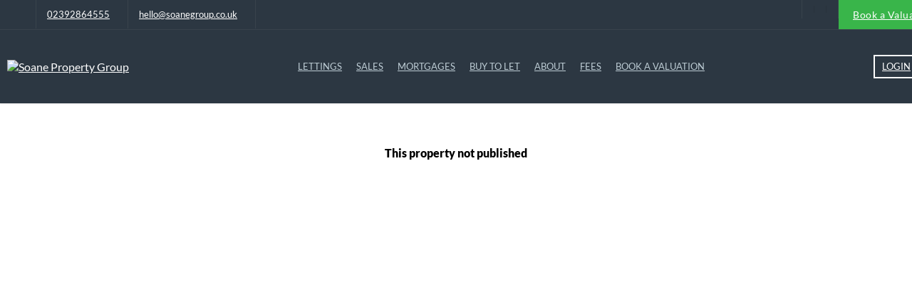

--- FILE ---
content_type: text/html; charset=UTF-8
request_url: https://www.soanegroup.co.uk/property/ststephensroad
body_size: 9405
content:


<!DOCTYPE html PUBLIC "-//W3C//DTD XHTML 1.0 Transitional//EN" "http://www.w3.org/TR/xhtml1/DTD/xhtml1-transitional.dtd">
<html xmlns="http://www.w3.org/1999/xhtml"  prefix="og: http://ogp.me/ns#" >
<head>
	<base href="/" />
    <meta http-equiv="Content-Type" content="text/html; charset=utf-8" />
  
    <link rel="icon" type="image/png" href="https://cdnweb.gnbproperty.com/gnb-user-uploads/cnb/images/board_favicon/soane_1695374903.png">
    <meta content="IE=edge" http-equiv="X-UA-Compatible">
    <meta name="viewport" content="width=device-width, initial-scale=1, maximum-scale=1, user-scalable=0"/>
    <title>St. Stephens Road, Portsmouth</title><meta name="description" content="Welcome to St, Stephens Road. A great project for a first time buyer or keen inventor. Something to make your own as a family home in a great part of Portsmouth"><link rel="canonical" href="https://www.soanegroup.co.uk/property/ststephensroad"/><meta prefix='og: http://ogp.me/ns#' property='og:title' content='St. Stephens Road, Portsmouth Offers in excess of £180,000'/>
<meta property='og:site_name' content='St. Stephens Road, Portsmouth'/>
<meta property='og:description' content='Welcome to St, Stephens Road. A great project for a first time buyer or keen inventor. Something to make your own as a family home in a great part of...'/>
<meta prefix='og: http://ogp.me/ns#' property='og:url' content='https://www.soanegroup.co.uk/property/ststephensroad'/>
<meta prefix='og: http://ogp.me/ns#' property='og:image' content='https://res.cloudinary.com/globalnoticeboard/image/fetch/w_200,h_200/https://cdn1.gnbproperty.com/gnb-user-uploads/cnb/images/soane/notices/1782/0da579e48c46df5cd324b28d7978c231.jpg'/>
<meta property='og:image:alt' content='St. Stephens Road, Portsmouth Offers in excess of £180,000'/>
<meta property='fb:app_id' content='833866726718189'/>
<meta prefix='og: http://ogp.me/ns#' property='og:type' content='article'/>
<script async src="https://www.googletagmanager.com/gtag/js?id=G-FSHQLLTYGN"></script>
	<script>
	  window.dataLayer = window.dataLayer || [];
	  function gtag(){dataLayer.push(arguments);}
	  gtag('js', new Date());
	
	  gtag('config', 'G-FSHQLLTYGN');
	</script>    
    <style>
        :root {
            --main-color: #2c3742;
            --font-color: #ffffff;
            --secondary-color: #282828;
        }
    </style>
    <link href="https://wcdn.website.gnbproperty.com/gnbstatic/gnbproperty_website/css/bootstrap.css" rel="stylesheet" type="text/css" />
    <link href="https://wcdn.website.gnbproperty.com/gnbstatic/gnbproperty_website/css/style.css?v=1287539077" rel="stylesheet" type="text/css" />
    <link href="https://wcdn.website.gnbproperty.com/gnbstatic/gnbproperty_website/css/gnb_fonts/styles.css?v=1050425439" rel="stylesheet" type="text/css">
    <link href="https://wcdn.website.gnbproperty.com/gnbstatic/gnbproperty_website/css/animation.css" rel="stylesheet" type="text/css" />
    <link href="https://wcdn.website.gnbproperty.com/gnbstatic/gnbproperty_website/css/fontello.css" rel="stylesheet" type="text/css" />
    <link href="https://wcdn.website.gnbproperty.com/gnbstatic/gnbproperty_website/css/login_signup_style.css" rel="stylesheet" type="text/css" />
    <link href="https://wcdn.website.gnbproperty.com/gnbstatic/gnbproperty_website/css/datepicker.css" rel="stylesheet" type="text/css" />
    <link href="https://wcdn.website.gnbproperty.com/gnbstatic/gnbproperty_website/css/component.css" rel="stylesheet" type="text/css" />
    <link href="https://wcdn.website.gnbproperty.com/gnbstatic/gnbproperty_website/css/layout.css" rel="stylesheet" type="text/css" />
    <link href="https://wcdn.website.gnbproperty.com/gnbstatic/gnbproperty_website/css/font-awesome.min.css" rel="stylesheet" type="text/css" />
    <link href="https://wcdn.website.gnbproperty.com/gnbstatic/gnbproperty_website/css/font-awesome-animation.css" rel="stylesheet" type="text/css" />
    <link href="template/estate_template_63_new/theme_style.css?v=1515870456" rel="stylesheet" type="text/css" />
    <link href="https://wcdn.website.gnbproperty.com/gnbstatic/gnbproperty_website/css/style-responsive.css?v=189376619" rel="stylesheet" type="text/css" />
    <link rel="stylesheet" type="text/css" href="https://wcdn.website.gnbproperty.com/gnbstatic/gnbproperty_website/css/ie-css-fix.css" />
    <script src="https://wcdn.website.gnbproperty.com/gnbstatic/gnbproperty_website/js/jquery.min.js" type="text/javascript"></script>
    <script src="https://wcdn.website.gnbproperty.com/gnbstatic/gnbproperty_website/js/modernizr.custom.26633.js" type="text/javascript"></script>
    <script src="https://wcdn.website.gnbproperty.com/gnbstatic/gnbproperty_website/js/bootstrap.js" type="text/javascript"></script>
    <script src="https://wcdn.website.gnbproperty.com/gnbstatic/gnbproperty_website/js/bootbox.js" type="text/javascript"></script>
    <script src="https://wcdn.website.gnbproperty.com/gnbstatic/gnbproperty_website/js/bootstrap-datepicker.min.js" type="text/javascript"></script>
    <script src="https://wcdn.website.gnbproperty.com/gnbstatic/gnbproperty_website/js/jquery.cookie.js" type="text/javascript"></script>
    <script src="https://wcdn.website.gnbproperty.com/gnbstatic/gnbproperty_website/js/user_script.js" type="text/javascript"></script>
    <script src="https://wcdn.website.gnbproperty.com/gnbstatic/gnbproperty_website/js/classie.js" type="text/javascript"></script>
    <link rel="stylesheet" type="text/css" href="https://wcdn.website.gnbproperty.com/gnbstatic/gnbproperty_website/css/jquery.gritter.css" />
        <script src="template/estate_template_63_new/js/jquery-ui.min.js"></script>
         
    
    
    
    <script type="text/javascript" src="https://wcdn.website.gnbproperty.com/gnbstatic/gnbproperty_website/js/jquery.gritter.js"></script>
    <link rel="stylesheet" type="text/css" href="https://wcdn.website.gnbproperty.com/gnbstatic/gnbproperty_website/css/slick.css">
    <link rel="stylesheet" type="text/css" href="https://wcdn.website.gnbproperty.com/gnbstatic/gnbproperty_website/css/slick-theme.css">
    <script type="text/javascript" src="https://wcdn.website.gnbproperty.com/gnbstatic/gnbproperty_website/js/slick.js"></script>
    

    
    <script>
        var div, baseurl = "https://gnbclients2.co.uk";
    </script>
    <script>var g = "";</script>    <style>
        @font-face {
            font-family: "gnb-font";
            src:url("css/gnb_fonts/fonts/gnb-font.eot?v=1044439105");
            src:url("css/gnb_fonts/fonts/gnb-font.eot?v=729189341#iefix") format("embedded-opentype"),
            url("css/gnb_fonts/fonts/gnb-font.woff?v=245348245") format("woff"),
            url("css/gnb_fonts/fonts/gnb-font.ttf?v=1071744179") format("truetype"),
            url("css/gnb_fonts/fonts/gnb-font.svg?v=1859269653#gnb-font") format("svg");
            font-weight: normal;
            font-style: normal;
		}
    </style>
    <link href="https://fonts.googleapis.com/css2?family=Dancing+Script:wght@500&display=swap" rel="stylesheet">
</head>
<body>
	        <!--this is for enable cookie popup-->
        <link rel="stylesheet" type="text/css" href="css/jquery-eu-cookie-law-popup.css"/>
        <script src="js/jquery-eu-cookie-law-popup.js"></script>
        <!--end cookie popup -->
         
<style>
.request_valuation_wpr .title{
	color:#2c3742;
}
.stamp_duty_cal_div .btn_stamp_duty{
	border:none!important;
}
input,select{
	font-family: 'Montserrat';
}
a{
	outline:none !important;
}
.default_btn, .common_button{
	background-color:#2c3742;
}
.default_top .local_info_holder:hover {
    background-color: #2c3742;
}
	.header_sec{
	    position:fixed;
	    top:0;
	    z-index:99;
	    width:100%;
	    font-family: 'poppins';
        transition: .25s ease-in-out;
       background-color: rgba(255,255,255,0.9);
       box-shadow: 0 1px 2px 0 rgba(0,0,0,0.11);
	}
	.mobile_search{
		cursor:pointer;
	} 
	.header_sec.sticky .container_1300{
	    position: fixed;
		 width: 100%;
		 top:0;
		 left: 50%;
    	transform: translate(-50%, 0);
	}
	.header_sec.sticky {
	    margin-top: -49px;
	    background-color:#fff;
	}
	.header_sec.sticky .header_menu_sec{
		margin:0;
	}
	.default_logo{
		float:left;
		margin:10px 0;
	}
	.default_logo img{
	    max-width: 320px
	}
	.header_contact{
		width:100%;
	}
	.contact_list{
		float:left;
		padding:15px;
	    border-right: 1px solid rgba(132,132,132,.15);
	}
	.contact_list:first-child{
		border-left: 1px solid rgba(132,132,132,.15);
	}
	.dis_inline{
		display:inline-block;
	}
	.contact_icon{
		font-size: 18px;
		color:#2c3742;
		padding-right:10px;
	}
	.top_header{
	    display: flex;
	    align-items: center;
	    width: 100%;
	    justify-content: space-between;
        border-bottom: 1px solid rgba(132,132,132,.15);
        padding:0 50px;
	}
	.contact_detail{
        color: #555555;
	    font-family: 'Montserrat';
	}
	.contact_detail h4{
		margin:0 0 5px 0;
		font-weight:bold;
		font-size: 15px;
	}
	.contact_detail a{
	    color: #000;
		font-size:13px;
		font-weight:bold;
	}
	.float_left{
		float:left;
	}
	.header_menu_sec{
	    display:flex;
	    align-items:center;
	    width:100%;
        padding: 0 50px;
	}
	.header_menu{
		padding:0px 15px;
    	position:relative;
    	flex:2;
    	display: flex;
    	justify-content: center;
	}
	.header_menu li{
		float:left;
		list-style:none;
	}
	.header_menu a, .loggin_name{
	    color: var(--secondary-color);
	    font-size:14px;
	    line-height: 1.5;
	    padding:15px 12px;
	    display:table;
	    text-transform:uppercase;
	    cursor:pointer;
	}
	.header_menu .menu_link.active, .header_menu .menu_link:hover{
		color:#2c3742;
	}
	.float_right{
		float:right;
	}
	.header_social{
		border-left: 1px solid rgba(132,132,132,.15);
		border-right: 1px solid rgba(132,132,132,.15);
		padding: 5px 0;
	}
	.header_social li{
		float:left;
		list-style:none;
	}
	.header_social a{
		color:#2c3742;
		border-left: 1px solid rgba(0,0,0,.08);
	    line-height: 40px;
    	padding:10px;
    	display:table;
	    font-size: 17px;
        transition: .25s;
	}
	.header_social a:hover{
		-webkit-transform: translate3d(0,-3px,0);
    	transform: translate3d(0,-3px,0);
	}
	.header_social li:first-child a{
		border-left:none;
	}
	.login_sec a{
		color:#2c3742;
		border: 2px solid #2c3742;
	    padding: 5px 10px;
	    transition:0.3s ease;
	}
	.login_sec a:hover{
		background-color:var(--main-color);
		color:#fff;
	}
	.loggin_name i{
	    position: relative;
    	top: 2px;
    	padding-right:3px;
	}
		.default_top{
		padding-top:176px;
	}
		/*title bar*/
	.title_bar{
		background-size:cover;
		background-position:center;
		background-repeat:no-repeat;
		background-blend-mode:multiply;
		background-color:rgb(0 0 0 / 30%);
	}
.title_sec{
	width:100%;
	display:flex;
	flex-direction:column;
	justify-content:center;
	align-items:center;
	padding:100px 0;
}
.page_title{
	color: #fff;
	font-family: 'poppins';
    font-size: 36px;
    padding-bottom:15px;
}
.page_path{
	color:#fff;
	font-size: 16px;
	text-align:center;
}
.seprator{
    padding: 0px 7px;
    font-size: 18px;
    line-height: 0;
    position: relative;
    top: 1px;
}
.page_path a{
	color:#fff;
	text-decoration:underline;
	font-weight:bold;
}

/*title bar*/
.header_menu .dropdown{
	position:relative;
}

.dropdown ul{
    overflow: hidden;
    list-style: none;
    position: absolute;
    padding: 0;
    width: 160px;
    left: 15px;
	margin-top:5px;	
    visibility:hidden;
}
.dropdown:hover ul{
	visibility:visible;
}
.dropdown:hover ul div {
    -webkit-transform: translate(0, 0);
    -moz-transform: translate(0, 0);
    -ms-transform: translate(0, 0);
    transform: translate(0, 0);
}
.dropdown ul div{
    -webkit-transform: translate(0, -100%);
    -moz-transform: translate(0, -100%);
    -ms-transform: translate(0, -100%);
    transform: translate(0, -100%);
    -webkit-transition: all 0.5s 0.1s;
    -moz-transition: all 0.5s 0.1s;
    -ms-transition: all 0.5s 0.1s;
    transition: all 0.5s 0.1s;
    position: relative;
    display:table;
    width: 100%;
}
.dropdown li {
    font-size: 0.8rem;
    display: table;
    position: relative;
    padding: 15px 20px;
    cursor: pointer;
    display: block;
    padding: 0;
    width: 100%;
    background:#2c3742;
    border:2px solid var(--main-color);
}
.child_level1 div li{
	border:0px;
}
.signup_holder{
	background:#2c3742;
}
.dropdown li:hover{
	background:#fff;
}
.dropdown li:hover a{
	background-color:#fff;
	color:#2c3742;
}
.dropdown li a{
	width:100%;
	color:#fff;
    padding: 10px 15px;
    line-height: inherit;
    display:table;
}
login_in_menu{
	position:relative;
}
login_in_menu.dropdown ul{
	bottom:initial;
    margin-top:15px;
    right: -10px;
    left:initial;
    width: 160px;
}
login_in_menu.dropdown ul li a{
	text-transform:uppercase;
    font-size: 14px;
}
login_in_menu.dropdown ul li i{
	margin-right:5px;
}
.hamburger_menu .icon-right {
    transition-duration: 0.5s;
    position: absolute;
    height: 2px;
    width: 12px;
    top: 13px;
    background-color: var(--main-color);
    left: 12px;
}
.hamburger_menu.open .icon-right {
    transition-duration: 0.5s;
    background: transparent;
}
.hamburger_menu .icon-right:before {
    transition-duration: 0.5s;
    position: absolute;
    width: 12px;
    height: 2px;
    background-color:var(--main-color);
    content: "";
    top: -8px;
    margin-left:0;
}
.hamburger_menu.open .icon-right:after {
    -webkit-transform: rotateZ(45deg) scaleX(1.4) translate(-2px, -2px);
    transform: rotateZ(45deg) scaleX(1.4) translate(-2px, -2px);
    margin-left:-1px;
}
.hamburger_menu.open .icon-right:before {
    -webkit-transform: rotateZ(-45deg) scaleX(1.4) translate(-2px, 2px);
    transform: rotateZ(-45deg) scaleX(1.4) translate(-2px, 2px);
    margin-left:-1px;
}
.hamburger_menu .icon-right:after {
    transition-duration: 0.5s;
    position: absolute;
    width: 12px;
    height: 2px;
    background-color: var(--main-color);
    content: "";
    top: 8px;
}
.hamburger_menu .icon-left {
    transition-duration: 0.5s;
    position: absolute;
    height: 2px;
    width: 12px;
    top: 13px;
    background-color: var(--main-color);
}
.hamburger_menu.open .icon-left {
    transition-duration: 0.5s;
    background: transparent;
}
.hamburger_menu .icon-left:before {
    transition-duration: 0.5s;
    position: absolute;
    width: 12px;
    height: 2px;
    background-color: var(--main-color);
    content: "";
    top: -8px;
    margin-left:0;
}
.hamburger_menu .icon-left:after {
    transition-duration: 0.5s;
    position: absolute;
    width: 12px;
    height: 2px;
    background-color: var(--main-color);
    content: "";
    top: 8px;
}
.hamburger_menu.open .icon-left:before {
    -webkit-transform: rotateZ(45deg) scaleX(1.4) translate(2px, 2px);
    transform: rotateZ(45deg) scaleX(1.4) translate(2px, 2px);
}
.hamburger_menu.open .icon-left:after {
    -webkit-transform: rotateZ(-45deg) scaleX(1.4) translate(2px, -2px);
    transform: rotateZ(-45deg) scaleX(1.4) translate(2px, -2px);
}
.hamburger_menu{
    width: 24px;
    transition-duration: 0.5s;
    cursor: pointer;
    position:relative;
    float:right;
    display:none;
    margin: 4px 30px 0px 5px;
}
.home_banner_sec{
	position:relative;
}

.home_search_title{
	color:#fff;
    font-size: 30px;
    font-family: 'poppins';
    margin-bottom:20px;
    text-align:center;
}
.search_close{
	position:absolute;
	color:#fff;
	z-index:100;
    font-size: 23px;
	top:15px;
	right:15px;
	cursor:pointer;
}

.home_banner_sec.search_active .home_search_title, .home_banner_sec.search_active .search_close, .home_banner_sec.search_active .bg_slider_section{
	display:block;
}
/*responsive sec*/


/*Additional page style starts*/

.banner_img {
    background-size: cover;
    background-position: center;
    background-repeat: no-repeat;
}
.banner_img_overley {
    background: linear-gradient(to right,rgba(11, 51, 127, 0.4) 0%, rgba(11, 51, 127, 0.4) 100%);
}
.banner_img_overley .banner_content{
	width: 100%;
    padding: 150px 0;
    display: table
}
.banner_img_overley .banner_content h1{
	color: #fff;
    font-size: 50px;
    line-height: 140%;
    text-align: center;
    margin: 0;
    font-weight: 600;
    text-transform: uppercase;
    padding:0 0 10px;
}
.book-a-valuation {
    float: right;
    font-size: 14px;
    display: grid;
    height: 100%;
    padding: 12px 20px;
    background-color: #39b54a;
    letter-spacing: 0.5px;
    transition:all 280ms ease;
}
.book-a-valuation:hover {
    background-color: var(--secondary-color);
    color: var(--main-color);
}
@media(max-width:992px){
	.banner_img_overley .banner_content h1{
		font-size:42px;
	}
}

@media(max-width:768px){
	.banner_img_overley .banner_content {
	    padding: 125px 0;
	}
	.banner_img_overley .banner_content h1{
		font-size:36px;
	}
}
@media(max-width:580px){
	.banner_img_overley .banner_content {
	    padding: 100px 0;
	}
	.banner_img_overley .banner_content h1{
		font-size:32px;
	}
}
@media(max-width:480px){
	.banner_img_overley .banner_content {
	    padding: 80px 0;
	}
}

/*Additional page style ends*/


/*header resonsive start*/

@media(max-width:1590px){
	.header_menu a, .loggin_name{
		padding:0 5px;
		font-size:13px;
	}
}
@media(max-width:1440px){
	.default_top{
		padding-top:140px;
	}
	.header_menu_sec{
		padding:0 10px;
	}
	.header_menu{
		padding: 0px 5px;
	}
	.default_logo img{
		max-width:210px;
	}
}

@media(max-width:1280px){
	.default_logo img{
		max-width:150px;
	}
	.header_menu_sec{
		padding:10px;
	}
}
@media(max-width:1200px){
	.container_1300{
		padding:0 30px;
	}
	.default_logo img{
		max-width:200px;
	}
}
@media(max-width:1200px){
	.header_sec.sticky{
		margin-top:0;
	}
	.header_menu a, .loggin_name{
	 line-height: 1.5;
	 padding: 10px 5px;
	}
	.mobile_logo{
		display:none;
	}
	.top_header,.header_menu,.header_social{
		display:none;
	}
	.header_sec .container_1300,.header_sec{
		padding:0;
	}
	.header_menu_sec{
		margin:0;
		padding: 0 30px;
		justify-content:space-between;
	}
	.mobile_logo{
		float:left;
		height:72px;
		display:flex;
		align-items:center;
	}
	.mobile_logo img{
		max-width:150px;
	}
	.hamburger_menu{
		display:block;
	}
	
	.header_sec.sticky .header_menu_sec{
		background-color:#fff;
	}
	.default_top {
	    padding-top: 87px;
	}
}
@media(max-width:992px){
	/*.default_top {*/
	/*    padding-top: 91px;*/
	/*}*/
	.default_logo img {
	    max-width: 200px;
	    width:100%;
	}
}
@media(max-width:580px){
	.container_1300,.header_menu_sec{
		padding:0 10px;
	}
}
@media(max-width:480px){
	.default_logo img{
		width:160px;
	}
	.login_sec a {
		display:-webkit-box;
		-webkit-line-clamp:1;
		-webkit-box-orient:vertical;
		overflow:hidden;
		width:70px;
	    padding:5px 2px;
	    font-size: 13px;
	    text-align:center;
	}
	.default_top {
	    padding-top: 74px;
	}
	.hamburger_menu{
		margin:0px 10px 0px 5px;
	}
	.hamburger_menu .icon-left, .hamburger_menu .icon-right{
		top:15px;
	}
}
@media(max-width:380px){
	.default_top {
	    padding-top: 64px;
	}
	.default_logo img{
		max-width:130px;
	}
}
/*header resonsive end*/
/*title_sec resonsive start*/
@media(max-width:580px){
.page_title,.page_path {
	width:100%;
}
.title_sec{
	padding:70px 0;
    text-align: center;
}
.page_title{
	padding-bottom:15px;
	    font-size: 20px;
}
}
/*title_sec resonsive end*/
/*responsive sec end*/
/*valuation responsive*/
@media (max-width: 1200px){
.valuation_container {
    width: calc(100% - 40px) !important;
}}
@media (max-width: 992px){
.valuation_content .valuation_container {
    width: 100% !important;
}

.valuation_container {
    margin-top: 40px;
    width: 960px;
    padding:10!important;
}
.valuation_content {
    padding: 30px 0px !important;
}

}

@media (max-width: 340px){
.g-recaptcha {
    position: relative;
    left: -10px;
}}
@media (max-width: 320px){
.g-recaptcha {
    left: -20px;
}}
/*valuation end*/
@media (max-width: 380px){
.container_1300, .header_menu_sec{
	padding:0 15px;
}
.new_pagination .properties_pagination select{
    display: table;
    margin: 3px auto;
}
.new_pagination .properties_pagination_sec{
	flex:1!important;
}
.new_pagination{
	align-items:center;
}
.hamburger_menu{
	margin:0px 5px 0px 5px;
}
}
</style>

<div class="header_sec">
		<div class="top_header">
			
			<div class="header_contact">
									<div class="contact_list">
						<div class="contact_icon float_left"><i class="icon gnbicon-amc-app-address-book"></i></div>
						<div class="contact_detail float_left">
							<a href="tel:02392864555" title="02392864555">02392864555</a>
						</div>
					</div>
													<div class="contact_list">
						<div class="contact_icon float_left"><i class="icon gnbicon-mail"></i></div>
						<div class="contact_detail float_left">
							<a href="mailto:hello@soanegroup.co.uk"title="hello@soanegroup.co.uk">hello@soanegroup.co.uk</a>
						</div>
					</div>
			   			   
			    <a class="book-a-valuation" href="/valuation" title="Book a Valuation">Book a Valuation</a> 				<ul class="header_social float_right">
					
					
											<li><a href="https://www.youtube.com/@tomsoaneofficial?sub_confirmation=1 " class="fa fa-youtube-play" target="_blank" title="youtube"></a></li>
										
					
					
										<li><a href="https://www.facebook.com/soanepropertygroup/" class="icon gnbicon-facebook1" target="_blank" title="Facebook"></a></li>
										
					
					
					
																					
					
										<li><a href="https://www.instagram.com/soaneproperty_" class="icon gnbicon-instagram1" target="_blank" title="Instagrm"> </a></li>
										
									</ul> 
				
				
			</div>
		</div>
		<div class="header_menu_sec header_container">
			<div class="default_logo">
				<a href="./" title="Logo"> 
											<img src="https://cdn1.gnbproperty.com/gnb-user-uploads/cnb/website/soane/1cac831cd9582d42b7936e14c5028c17.png" alt="Soane Property Group"  title="Logo"> 
	
									</a>
			</div>
			
			<style>
:root{
	--secondary-color:#bdccd4;
	--font-color:#B8CAD6;
}
*{
	font-family:lato;
}
h1,h2,h3,h4,h5,h6{
	font-family:lato black;
}
.container_1300 {
	max-width: 1500px !important;
    padding: 0 20px;
}
.mortgage_calc h2{
	color:#2c3742 !important;
}
	.contact_list.request_val_btn{
		margin-left:230px;
	}
	.default_logo img{
       max-width: 220px;
	    position: relative;
	    width: 100%;
	    padding: 0;
	}
	.mobile_search {
	    margin-right: 0px !important;
	}
	.default_logo {
	    margin: 20px 0;
	}
	.contact_list {
	    padding: 12px 15px;
	}
	.detail_page_wrapper .property-detail-location{
		color:var(--main-color);
		font-family: poppins;
    	line-height: 1.5;
    	font-size:24px;
	}
	.detail_page_wrapper .section-title, .detail_page_wrapper #report_holder .template1_detail_heading h1{
		color:var(--main-color);
	}

	.estate-box-title h3,
	.property-floor-plan-container .floor-plan-title,
	.property-floor-plan-container .download-epc-title{
	    color: var(--main-color) !important;
	    font-size: 22px;
	    font-weight: bold;
	    font-family: poppins;
	    padding-bottom:0 !important;
	}
	.download-epc-container h3.download-epc-title {
	    color: var(--main-color) !important;
	    font-size: 22px;
	    padding-bottom: 0px !important;
	}
	.login_sec a {
	    background-color: var(--main-color);
	    color: #fff;
	    border: 2px solid #fff;
	}
	.login_sec a:hover {
	    background-color: var(--secondary-color) !important;
	    border-color: var(--secondary-color);
	    color: var(--main-color);
	}
	.header_sec{
		background-color:var(--main-color);
	}
	.header_sec.sticky {
	    margin-top: -45px;
	}
	.header_sec.sticky .login_sec a:hover{
	    background-color: var(--main-color);
	}
	.dropdown ul{
	    width: 225px;
	    margin-top: 36px;
	}
	.default_top {
        padding-top: 145px;
	}
	.contact_detail a{
		color:#fff;
		font-weight:normal;
	}
	.contact_icon{
		color:#fff;
	}
	.header_social {
	    padding: 8px 0;
	}
	.header_social a {
	    color: #fff;
	    padding: 5px 8px;
	    font-size: 16px;
	    line-height:100%;
	}
	.header_menu .menu_link.active, .header_menu .menu_link:hover{
		color: #fff !important;
    	border-bottom: 4px solid;
	}

	.header_menu  a{
		padding:5px 10px;
	}
	.header_menu  a:hover{
		color:var(--main-color)!important;
	}
	.header_menu  a.request_va_menu{
		position:relative
	}
	.header_menu  a.request_va_menu:before{
		content:"";
		width:100%;
		height:1px;
		background-color:#2c3742;
		position:absolute;
		display:block;
		left:0;
		bottom:30px;
	}
	.seprator{
		color: #fff;
	}
	.valuation_button {
	    padding: 10px;
	    background-color: var(--main-color);
	    display: table;
	    font-size: 16px;
	    margin: 0 auto;
	    max-width: 220px;
	    width: 100%;
	    text-align: center;
	    border-bottom: 1px solid var(--main-color);
	    transition: all .3s ease;
	    -webkit-transition: all .3s ease;
	}
	.valuation_button:hover{
		background-color: #f1f1f1;
		color: var(--main-color);
	}
	.inner_button {
	    padding: 10px 20px;
	    background-color: var(--main-color);
	    display: inline-block;
	    font-size: 16px;
	    border-bottom: 1px solid var(--main-color);
	    transition: all .3s ease;
	    -webkit-transition: all .3s ease;
	}
	.inner_button:hover{
		background-color: #f1f1f1;
		color: var(--main-color);
	}
	/*list page style start*/
	
	.list_view .property_list{
		background-size:cover;
		background-position:center;
		height:310px;
		background-color:#ebebeb;
	}
	.list_view .prop_title{
		max-height: 38px;
    overflow: hidden;
	}
	.list_view .prop_details, .list_view .prop_title{
		background:transparent;
		flex-direction:row-reverse;
	}
	.list_view .prop_price{
		color: var(--main-color);
		background-color:var(--secondary-color);
	}
	.list_view .prop_details_sec p {
	    color: var(--secondary-color);
	    font-weight: bold;
	}
	.list_view .property_content {
	    position:relative;
	    bottom: 0;
	    width: 100%;
	    background-color: #eee;
	    padding: 10px 20px;
	    border-bottom:2px solid var(--secondary-color);
	    min-height:160px;
	}
	.list_view {
	    padding: 80px 0 30px !important;
	}
	.property_info .list-info {
	    display: grid;
	    grid-template-columns: repeat(3, 1fr);
	    gap:0  15px;
	}
	 
	
.hamburger_menu .icon-right {
    background-color: #232323;
}
.hamburger_menu .icon-right:before {
    background-color: #232323;
}
.hamburger_menu .icon-right:after {
    background-color: #232323;
}
.hamburger_menu .icon-left {
    background-color: #232323;
}
.hamburger_menu .icon-left:before {
    background-color: #232323;
}
.hamburger_menu .icon-left:after {
    background-color: #232323;
}
.header_menu a.menu_link {
	color:var(--secondary-color);
	line-height:95px;
	padding-top:0!important;
	padding-bottom:0!important;
	border-bottom:4px solid transparent;
	border-top:4px solid transparent;
}
.dropdown ul{
	margin:0;
	left:0;
}
.dropdown ul li{
	border:0;
}
.header_menu_sec.header_container {
    background-color: var(--main-color);
}
.header_menu  a:hover {
    color: #cd9e68!important;
}
.header_menu .dropdown li:hover a {
    background-color: #f1f1f1;
    color: var(--main-color) !important;
	
}
.dropdown li:hover a {
    background-color: var(--main-color);
    color: #fff !important;
}

.banner_btn:hover {
    background-color: var(--secondary-color) !important;
    color:var(--main-color);
}
.header_menu a, .loggin_name{
	/*font-size:15px;*/
}

.prop_title{
	color:var(--main-color) !important;
}
.prop_details_sec .view_more{
	/*position:relative;
	display:table;
	font-family: 'poppins';
    color: var(--main-color) !important;
    border-bottom: 1px solid var(--main-color);*/
}
.prop_details_sec .view_more:hover:after{
	/*right:-22px;*/
}
.prop_details_sec {
    /*padding-left: 10px;*/
}
.prop_details_sec .view_more:after{
	/*content:"\f101";
	font-family:fontawesome;
	position:absolute;
	right:-18px;
	top:52%;
	transform:translateY(-50%);
	font-size:20px;
	transition:all 250ms ease ;*/
}
.form-control:focus {
    border-color: #bcccd3;
    outline: 0;
    -webkit-box-shadow: inset 0 1px 1px rgba(0,0,0,.075), 0 0 8px rgb(188 204 211);
    box-shadow: inset 0 1px 1px rgba(0,0,0,.075), 0 0 8px rgb(188 204 211);
}
.prop_price {
    position: absolute;
    top: 15px;
    right: 20px;
    transform: translate(0, -100%);
    padding: 6px 20px;
    background-color: var(--secondary-color);
    font-size: 16px;
}
.property_images {
    border: 1px solid var(--main-color);
    border-radius: 0% !important;
}
.title_bar {
    background-image: url(https://cdn1.gnbproperty.com/gnb-user-uploads/cnb/website/soane/6720bec1f0cd12944d83a7b94758424c.jpg);
    background-color: #555;
    background-size: cover;
    background-position: center;
    background-blend-mode: overlay;
}
.page_title {
    color: #fff;
    font-size: 100px;
    line-height: 1.2;
    font-family:'lato black';
    margin: 0;
}
.page_path a, .property-detail-location, #price_value, .detail_page_wrapper .section-title{
    font-family:lato black !important;
}
i.fa.fa-map-marker {
    color: var(--secondary-color);
}
#price_value {
    font-size: 26px !important;
    font-family: poppins;
}
 
 

.property-attribute .property-attribute-list li .label-content {
    font-size: 16px !important;
    color: #000;
    font-weight: bold !important;
}
.property-street-view .nav-tabs a{
	display:none;
}
.page_path a {
    color: #fff;
    font-family: 'poppins';
}
.page_path {
    font-size: 18px;
}
span.current_page {
    color: #fff;
}
.property-description {
    font-size: 16px !important;
}
.property-extra-feature .ex-fea-list{
	font-size:16px;
	line-height:1.7;
	text-align:justify;
}
.col_review {
    margin: 20px auto 50px !important;
    border: 1px solid #cd9e683b;
    padding: 30px;
    box-shadow: 0 0 10px 0 rgb(0 0 0 / 10%);
}
.col_review_message .fa.fa-quote-left,
.col_review_message .fa.fa-quote-right
{
	color:var(--secondary-color);
	font-size:30px;
}
.col_review:last-child{
	margin-bottom:0 !important;
}
.col_review_message h3{
	font-family: 'poppins';
	color: var(--main-color);
}
.testimonial_content .section-content{
	padding:80px 0 100px;
}
.site_page_title{
	font-family:poppins;
}
.valuation_content .valuation_container {
    padding-top: 30px !important;
}
.valuation_content {
    padding: 100px 15px 60px !important;
}
.hamburger_menu .icon-left,
.hamburger_menu .icon-left:before,
.hamburger_menu .icon-left:after,
.hamburger_menu .icon-right,
.hamburger_menu .icon-right:before,
.hamburger_menu .icon-right:after{
	background-color:#fff;
}
.header_sec.sticky .hamburger_menu .icon-left,
.header_sec.sticky .hamburger_menu .icon-left:before,
.header_sec.sticky .hamburger_menu .icon-left:after,
.header_sec.sticky .hamburger_menu .icon-right,
.header_sec.sticky .hamburger_menu .icon-right:before,
.header_sec.sticky .hamburger_menu .icon-right:after{
	background-color:#fff;
}
.header_sec.sticky .hamburger_menu.open .icon-right,
.header_sec.sticky .hamburger_menu.open .icon-left{
	background-color:#fff;
}
 
.valuation_submit .common_button{
	background-color:var(--main-color);
	color:#fff;
	font-family:poppins;
	border-bottom:2px solid transparent;
}
.valuation_submit .common_button:hover{
	background-color:#e5e5e5;
	color:var(--main-color);
	border-bottom:2px solid var(--main-color);
}
.default_btn, .common_button {
    background-color: var(--secondary-color);
    margin-bottom: 20px;
}
.detail_page_wrapper .common_button {
    background-color: var(--main-color);
}
.detail_page_wrapper .common_button:hover {
    background-color: var(--secondary-color);
	
}
.filter_div{
	background-color:var(--secondary-color) !important;
}
.alert-warning{
	margin-bottom:0;
}
.default_logo.alternate, .header_sec.sticky .default_logo{
	display:none;
}
.header_sec.sticky .default_logo.alternate{
	display:block;
}
.ribbon_text{
	background-color: var(--main-color) !important;
    font-size: 14px !important;
    position: absolute;
    padding: 8px 15px;
}
.title_sec {
    width: 100%;
    display: flex;
    align-items: start;
    flex-direction: column;
    gap: 10px;
    padding: 90px 0;
}

.gnb-privacy-head {
    font-weight: 600;
}
.property-detail-top-info{
	margin-bottom:0 !important;
	margin-top:25px;
}
.property-detail-price{
	margin-top:0 !important;
}
.grid_div_content h3, .grid_div h3{
	line-height: 1.4;
}
login_in_menu.dropdown ul li a{
	border: 0;
    outline: none;
}
.submit_btn.drop_buttons a{
	font-family:poppins;
    font-size: 16px;
    line-height: 1.5;
}
.estate_badge_detail{
	padding: 5px 15px;
	background-color: var(--main-color);
	font-size: 16px;
}
.estate-saved-favourite{
	display:none !important;
}
 
.contact_detail.float_left {
    display: flex;
    align-items: center;
    gap: 10px;
}
.detail_page_wrapper .tab_360_image {
    display: flex;
    gap: 10px;
    flex-wrap: wrap;
}
 
ul.tab_360_image li{
	flex: 1;
}

.title_bar .container_1300 {
    max-width: 1400px !important; 
}
.header_social .twitter_icon {
    padding: 2px 8px;
}

@media(max-width: 1580px){
	.title_bar .container_1300 {
	    max-width: 1300px !important; 
	}
}


	/*list page style end*/
	@media(max-width: 1280px){
		.header_menu_sec {
		    padding: 0px 10px;
		}
		.hamburger_menu {
		    top: 3px;
		}
		.header_sec.sticky .header_menu_sec{
			background-color:var(--main-color);
		}
	 
	}
	@media(max-width:1230px){
		.contact_list.request_val_btn{
			margin:0;
		}
		.default_logo img{
		    max-width: 200px;
		}
	 
		
	}
	@media(max-width:1200px){
		.top_header, .header_menu, .header_social{
			display:none
		}
		.default_logo {
		    margin: 15px 0;
		}
		.login_sec{
			flex:2
		}
		.menu_fly_button{
			top:84px!important;
		}
		login_in_menu.dropdown{
			float:right;	
		}
		.hamburger_menu{
			display:block;
		}
		.default_top {
		    padding-top: 85px;
		}
		.header_sec.sticky {
		    margin-top: 0;
		}
		.title_sec { 
	        text-align: left !important;
		}
		.page_title { 
		    font-size: 90px; 
		}
	}

	@media(max-width: 992px){
		.page_title { 
		    font-size: 80px; 
		}
		.page_path {
		    font-size: 16px;
		}
	 
	}
	@media(max-width: 800px){
		.page_title { 
		    font-size: 70px; 
		} 
	 
	}
	@media(max-width: 768px){
		.page_title { 
		    font-size: 60px; 
		}
		 
	}
	@media(max-width: 640px){
		.grid_div_content h3, .grid_div h3{
			font-size: 20px !important;
		}
		.page_title { 
		    font-size: 50px; 
		} 
		.title_sec { 
		    padding: 80px 0;
		}
		.container_1300 {
		    padding: 0 15px;
		}
	 
	}
  
	@media(max-width:480px){
		.menu_fly_button {
		    top: 68px!important;
		}
		.default_top {
		    padding-top: 68px;
		}
		.default_logo img {
		    max-width: 150px;
		}
		.login_sec a{
			padding: 2px 10px;
			line-height:30px;
			font-size:13px;
		}
	 
		.page_path {
		    font-size: 14px;
		}
		.page_title { 
		    font-size: 40px; 
		}
	 
	}
	@media(max-width: 360px){
		.page_title {
		    font-size: 36px;
		}
	}
	@media(max-width: 320px){
		.default_logo img {
		    max-width: 135px;
		}
	}
	
</style>

<div class="default_logo alternate">
	<a href="./">
		<img src="https://cdn1.gnbproperty.com/gnb-user-uploads/cnb/website/soane/1cac831cd9582d42b7936e14c5028c17.png" alt="Soane Property Group">
	</a>
</div>
<div class="header_menu">
	<ul>
		<li  class="dropdown"><a class="menu_link" href="page/1-let-with-soane">Lettings</a>
			<ul>
				<div>
					<li><a href="lettings">Property Search</a></li>
					<li><a target="_blank" href="https://soanegroup.lead.pro">Instant Online Valuation </a></li>
					<li><a href="page/1-let-with-soane">Let With Soane </a></li>
					<li><a href="javascript:;">Landlord Guides</a></li>
					<li><a href="/registerlettings">Register Today</a></li>
					<li><a href="/tenantvettingguide">Tenant Referencing</a></li>
					<li><a href="page/20-lettings-review">Lettings Review Form</a></li>
				</div>
			</ul>
		</li>
		<li  class="dropdown"><a class="menu_link" href="page/2-sell-with-soane">Sales</a>
			<ul>
				<div>
					<li><a href="sales">Property Search</a></li>
					<li><a target="_blank" href="https://soanegroup.lead.pro">Instant Online Valuation</a></li>
					<li><a href="page/2-sell-with-soane">Sell With Soane</a></li>
					<li><a href="javascript:;">Seller Guides</a></li>
					<li><a href="/registersales">Register Today</a></li>
				</div>
			</ul>
		</li>
		<li  class="dropdown"><a class="menu_link" href="page/3-about-soane-mortgages">Mortgages </a>
			<ul>
				<div>
					<li><a title="Book a Mortgage Call" href="mortgagecall">Book a Mortgage Call</a></li>
					<li><a target="_blank" href="https://www.mortgageadvicebureau.com/mortgage-calculators/?branch=3393">Mortgage Advice Bureau</a></li>
					<li><a target="_blank" href="https://www.mortgageadvicebureau.com/mortgage-calculators/?branch=3393">Instant Mortgage Calculator</a></li>
					<li><a href="page/3-about-soane-mortgages">About Soane Mortgages</a></li>
				</div>
			</ul>
		</li>
		<li  class="dropdown"><a class="menu_link" href="page/4-about-soane-btl">Buy to Let </a>
			<ul>
				<div>
					<li><a href="javascript:;" >Find a BTL Property</a></li>
					<li><a href="javascript:;" class="popup_link" data-type="Book a BTL Call">Book a BTL Call</a></li>
					<li><a href="page/4-about-soane-btl">About Soane BTL</a></li>
					<li><a href="javascript:;" class="popup_link" data-type="Join the VIP List">Join the VIP List</a></li>
				</div>
			</ul>
		</li>
		<li  class="dropdown"><a class="menu_link" href="javascript:;">About </a>
			<ul>
				<div>
					<li><a href="page/8-meet-the-team">Meet The Team</a></li>
					<li><a href="page/5-what-we-do">What We Do</a></li>
					<li><a href="blogs">Guides</a></li>
					<li><a href="contact">Contact Us</a></li>
				</div>
			</ul>
		</li>
		<li  class="dropdown"><a class="menu_link" href="javascript:;">Fees </a>
			<ul>
				<div>
					<li><a href="page/7-letting">Letting </a></li>
					<li><a href="page/6-sales">Sales </a></li>
				</div>
			</ul>
		</li>
		<li  class="dropdown"><a class="menu_link" href="javascript:;">Book a Valuation </a>
			<ul>
				<div>
					<li><a href="javascript:;" class="popup_link" data-value="vaf" data-type="Book a Lettings Valuation">To Let </a></li>
					<li><a href="javascript:;" class="popup_link" data-value="vaf" data-type="Book a Sales Valuation">To Sell </a></li>
					<li><a target="_blank" href="https://soanegroup.lead.pro">Instant Online Valuation</a></li>
					<li><a href="notsold">Book a Discovery Call</a></li>
				</div>
			</ul>
		</li>
	</ul>
</div>
<style>
.addl_page_wrapper{
	padding:80px 0;
}
.addl_page_wrapper h2 {
    font-size: 28px;
    font-weight: bold;
    font-family: poppins;
    margin: 30px 0 15px;
	position:relative;
	padding-bottom:20px;
}
.addl_page_wrapper h2:after{
	content:"";
	position:absolute;
	bottom:0 ;
	left:0;
	width:70px;
	height:1px;
	background-color:var(--secondary-color);
}

.addl_page_wrapper p {
    font-size: 16px;
    padding: 0;
    line-height: 1.5;
    margin: 0 0 15px;
}
.first_child{
	margin-top: 0 !important;
	padding-top: 0 !important;
}
.last_child{
	margin-bottom: 0 !important;
	padding-bottom: 0 !important;
}
.addl_page_wrapper .gird_two {
    display: grid;
    grid-template-columns: repeat(2, 1fr);
    align-items: start;
    gap: 50px;
}
.about_us_img {
    width: 100%;
    height: 500px;
    object-fit: cover;
}
.clamp_1 {
    display: -webkit-box;
    -webkit-line-clamp: 1;
    -webkit-box-orient: vertical;
    overflow: hidden;
}
.clamp_2 {
    display: -webkit-box;
    -webkit-line-clamp: 2;
    -webkit-box-orient: vertical;
    overflow: hidden;
}
.clamp_3 {
    display: -webkit-box;
    -webkit-line-clamp: 3;
    -webkit-box-orient: vertical;
    overflow: hidden;
}
.clamp_4 {
    display: -webkit-box;
    -webkit-line-clamp: 4;
    -webkit-box-orient: vertical;
    overflow: hidden;
}
.clamp_5 {
    display: -webkit-box;
    -webkit-line-clamp: 5;
    -webkit-box-orient: vertical;
    overflow: hidden;
}
.btn {
	position: relative;
	display: inline-block;
	width: auto; height: auto;
	background-color: transparent;
	border: none;
	cursor: pointer;
	margin: 15px 0 0px ;
	min-width: 150px;
}
.btn span {         
	position: relative;
	display: inline-block;
	font-size: 13px;
	letter-spacing: 1px;
	text-transform: uppercase;
	top: 0; left: 0;
	width: 100%;
	padding: 15px 20px;
	transition: 0.3s;
	font-family:lato black;
}
.btn-3 {
  padding: 5px;
}
.btn-3 span {
  color: #fff;
  background-color: var(--main-color);
}
.white_border .btn-3 span {
  color: var(--main-color);
  background-color: #fff;
}
.white_border .btn-3:hover span {
  background-color: var(--secondary-color);
}
.btn-3::before,
.btn-3::after {
  position: absolute;
  content: "";
  background: transparent;
  z-index: 2;
}
.btn.hover-border-2::before,
.btn.hover-border-2::after {
  width: 10%; height: 25%;
  transition: 0.35s;
  position: absolute;
  content: "";
}
.white_border .btn.hover-border-2::before {
  border-bottom: 1px solid #fff;
  border-left: 1px solid #fff;
}
.btn.hover-border-2::before {
  bottom: 0; left: 0;
  border-left: 1px solid var(--main-color);
  border-bottom: 1px solid var(--main-color);
}
.btn.hover-border-2::after {
  top: 0; right: 0;
  border-right: 1px solid var(--main-color);
  border-top: 1px solid var(--main-color);
}
.white_border .btn.hover-border-2::after {
  border-right: 1px solid #fff;
  border-top: 1px solid #fff;
}
.btn.hover-border-2:hover::before,
.btn.hover-border-2:hover::after {
  width: 100%;
  height: 100%;
}
.banner_img_overley {
    background: transparent;
}
.special {
    color: var(--main-color);
}
.special:before{
    background-color: var(--main-color);
	
}
@media (max-width:576px){
	.addl_page_wrapper h2{
		font-size: 24px;
	}
	.addl_page_wrapper p{
		font-size: 14px;
	}
}
</style>			
			 
			<div class="login_sec float_right">
								<login_in_menu class="dropdown float_right">
	            				   
				        <a class="estate1_login_name loggin_name " href="/login" title="Login">Login</a>
				        
				   	        	</login_in_menu>
		        <div class="hamburger_menu">
					<div class="icon-left"></div>
					<div class="icon-right"></div>
		        </div>
			</div> 
		</div>
 
</div>

	
	
	
<div class="default_top">
	<h4 class="alert alert-danger" style="display: table;margin: 60px auto 40px auto;">This property not published</h4>

--- FILE ---
content_type: text/css
request_url: https://www.soanegroup.co.uk/template/estate_template_63_new/theme_style.css?v=1515870456
body_size: 5739
content:
@font-face{
	font-family: 'poppins';
	src: url('fonts/poppins/poppins.eot');
	src: url('fonts/poppins/poppins.eot') format('embedded-opentype'),
	url('fonts/poppins/Poppins-Bold.woff') format('woff'),
	url('fonts/poppins/poppins.woff2') format('woff2'),
    url('fonts/poppins/Poppins-Bold.ttf') format('truetype'),
    url('fonts/poppins/Poppins-Bold.svg') format('svg');
	font-weight: normal;
    font-style: normal;
}
@font-face{
	font-family: 'poppins-regular';
	src: url('fonts/poppins/poppins_regular/Poppins-Regular.eot');
	src: url('fonts/poppins/poppins_regular/Poppins-Regular.eot') format('embedded-opentype'),
	url('fonts/poppins/poppins_regular/Poppins-Regular.woff') format('woff'),
	url('fonts/poppins/poppins_regular/Poppins-Regular.woff2') format('woff2'),
    url('fonts/poppins/poppins_regular/Poppins-Regular.ttf') format('truetype'),
    url('fonts/poppins/poppins_regular/Poppins-Regular.svg') format('svg');
	font-weight: normal;
    font-style: normal;
}
@font-face {
    font-family: 'Montserrat';
    src: url('/../fonts/Montserrat/Montserrat-Light.eot');
    src: url('/../fonts/Montserrat/Montserrat-Light.eot?#iefix') format('embedded-opentype'),
        url('/../fonts/Montserrat/Montserrat-Light.woff2') format('woff2'),
        url('/../fonts/Montserrat/Montserrat-Light.woff') format('woff'),
        url('/../fonts/Montserrat/Montserrat-Light.ttf') format('truetype'),
        url('/../fonts/Montserrat/Montserrat-Light.svg#Montserrat-Light') format('svg');
    font-weight: normal;
    font-style: normal;
}
@font-face {
	font-family: 'Century Gothic';
    src: url('../../fonts/century_gothic/CenturyGothic.woff2') format('woff2'),
         url('../../fonts/century_gothic/CenturyGothic.woff') format('woff');
    font-weight: normal;
    font-style: normal;
}
@font-face{
	font-family: 'futura-pt';
	src: url('../../fonts/FuturaPT-Light.eot');
	src: url('../../fonts/FuturaPT-Light.eot') format('embedded-opentype'),
	url('../../fonts/FuturaPT-Light.woff') format('woff'),
	url('../../fonts/FuturaPT-Light.woff2') format('woff2'),
    url('../../fonts/FuturaPT-Light.ttf') format('truetype'),
    url('../../fonts/FuturaPT-Light.svg') format('svg');
	font-weight: normal;
    font-style: normal;
}
@font-face{
	font-family: 'times-new-roman';
	src: url('fonts/timesnewroman/times-new-roman.eot');
	src: url('fonts/timesnewroman/times-new-roman.eot') format('embedded-opentype'),
	url('fonts/timesnewroman/times-new-roman.woff') format('woff'),
	url('fonts/timesnewroman/times-new-roman.woff2') format('woff2'),
    url('fonts/timesnewroman/times-new-roman.ttf') format('truetype'),
    url('fonts/timesnewroman/times-new-roman.svg') format('svg');
	font-weight: normal;
    font-style: normal;
}
@font-face {
  font-family: 'waltograph';
  src: url('fonts/waltograph/waltograph.regular.eot');
  src: url('fonts/waltograph/waltograph.regular.eot') format('embedded-opentype'),
       url('fonts/waltograph/waltograph.regular.svg') format('svg'),
       url('fonts/waltograph/waltograph.regular.ttf') format('truetype'),
       url('fonts/waltograph/waltograph.regular.woff') format('woff'),
       url('fonts/waltograph/waltograph.regular.woff2') format('woff2');
}

@font-face{
	font-family: 'Concept_regular';
	src: url('fonts/Concept_regular/ConceptRegular.eot');
	src: url('fonts/Concept_regular/ConceptRegular.eot') format('embedded-opentype'),
	url('fonts/Concept_regular/ConceptRegular.woff') format('woff'),
	url('fonts/Concept_regular/ConceptRegular.woff2') format('woff2'),
    url('fonts/Concept_regular/ConceptRegular.ttf') format('truetype'),
    url('fonts/Concept_regular/ConceptRegular.svg') format('svg');
	font-weight: normal;
    font-style: normal;
}
@font-face{
	font-family: 'lato';
	src: url('/../fonts/Lato/Lato-Regular.eot');
	src: url('/../fonts/Lato/Lato-Regular.eot') format('embedded-opentype'),
	url('/../fonts/Lato/Lato-Regular.woff') format('woff'),
    url('/../fonts/Lato/Lato-Regular.ttf') format('truetype'),
    url('/../fonts/Lato/Lato-Regular.svg') format('svg'),
    url('/../fonts/Lato/Lato-Regular.otf') format('opentype');
	font-weight: normal;
    font-style: normal;
}
@font-face{
	font-family: 'lato black';
	src: url('/../fonts/Lato/Lato-Black.eot');
	src: url('/../fonts/Lato/Lato-Black.eot') format('embedded-opentype'),
	url('/../fonts/Lato/Lato-Black.woff') format('woff'),
    url('/../fonts/Lato/Lato-Black.ttf') format('truetype'),
    url('/../fonts/Lato/Lato-Black.svg') format('svg'),
    url('/../fonts/Lato/Lato-Black.otf') format('opentype');
	font-weight: normal;
    font-style: normal;
}

body{
	margin:0;	
	padding:0;
	outline:none !important;
	font-family: 'Montserrat';
}
*{
	margin:0;	
	padding:0;
}
a{
	color:#fff;
}
ul, ol{
    margin-bottom: 0px;
}
/************** Color Start **************/
.bg_000{
    background-color:#000;
}
.bg_0a0a0a{
    background-color:#0a0a0a;
}
.bg_0e0e0e{
    background-color:#0e0e0e;
}
.bg_111{
    background-color:#111;
}
.bg_10{
    background-color:#101010;
}
.bg_222{
    background-color:#222;
}
.bg_fff{
    background-color:#fff;
}
.bg_f8{
    background-color:#f8f8f8;
}
.bg_f2{
    background-color:#f2f2f2;
}
.bg_595959{
    background-color:#595959;
}
.bg_101010{
    background-color:#101010;
}
.bg_2b2b2b{
    background-color:#191919;
}
.bg_201a16{
    background-color:#201a16;
}
.bg_191411{
    background-color:#191411;
}
/************** Color End **************/

/************** Default Class Start  **************/
.margin_auto{
	margin:auto;
}
.container_default{
    width:100%;
	margin:0 auto;
	display:table;
}
.container_default_block{
	margin:0 auto;
	display:block;
}
.container_full_width{
	width:100%;
	max-width:100%;
}
.container_full_width_90{
    width:100%;
	max-width:90%;
}
.container_680{
	max-width:680px;
}
.container_860{
	max-width:860px;
}
.container_768{
	max-width:768px;
}
.container_991{
	max-width:991px;
}
.container_1080{
	max-width:1080px;
}
.container_1200{
	max-width:1200px;
}
.container_1300{
	max-width:1370px;
	padding:0 50px;
}
.container_1280{
	max-width:1280px;
}
.container_1400{
	max-width:1400px;
}
.container_1500{
	max-width:1500px;
}
.container_1600{
	max-width:1600px;
}

.co_col{
	display:table;
	float:left;
}
.co_col_10{
	width:10%;	
}
.co_col_20, .co_col_5{
	width:20%;	
}
.co_col_25, .co_col_4{
	width:25%;	
}
.co_col_30{
	width:30%;	
}
.co_col_33_33, .co_col_3{
	width:33.3333%;	
}
.co_col_35{
	width:35%;	
}
.co_col_40{
	width:40%;	
}
.co_col_50{
	width:50%;	
}
.co_col_60{
	width:60%;	
}
.co_col_65{
	width:65%;	
}
.co_col_66_6666{
	width:66.6666%;
}
.co_col_70{
	width:70%;
}
.co_col_75{
	width:75%;
}
.co_col_80{
	width:80%;
}
.co_col_90{
	width:90%;
}
.co_col_100{
	width:100%;
}
.default_btn, .common_button{
	color:#fff;
	transition:0.5s;
	text-transform:uppercase;
	border-radius:0px;
	padding:10px 15px;
}

.padding_default{
    padding:50px 0 50px 0;
}
.padding_default_bottom{
    padding:50px 0 100px 0;
}
.padding_b_50{
	padding:50px 0;
}
.margin_b_30{
    margin-bottom:30px;
    padding-bottom:20px;
}
.bg_cover_img{
    background-size:cover;
    background-position:center;
    background-repeat:no-repeat;
}
.overlay_section{
    background-color: rgba(0,0,0,0.5);
}
.text_center{
	text-align:center;
}
.mobile_serach{
	display: none;
    position: absolute;
    bottom: 140px;
    left: 50%;
    transform: translate(-50%, 0%);
}
.mobile_serach .default_btn{
    padding: 7px 15px;
    width: 100%;

}
#mysearch .modal-dialog{
	margin-top:100px;
}
#mysearch .search_btn{
	background:var(--main-color);
	color:#fff;
	border-radius:0px;
	width:100%;
	margin:20px 0px;
}
#mysearch .modal-body{
	    padding: 40px 20px;
	    display:table;
}
#mysearch .co_col_50{
    padding:5px;
}
#mysearch .co_col_100{
	padding:0px 5px;
}
#mysearch button.close{
	color:#000;	
}
#mysearch .logo_div {
    width: 100%;
    display: table;
    text-align: center;
    padding-bottom: 20px;
}
#mysearch .logo_div img{
	max-width: 150px;
}
#mysearch .search_head{
	    font-size: 20px;
    color: #000;
    letter-spacing: 1px;
    text-align:center;
}
#sear-form .col-sm-6 {
    margin-bottom: 20px;
}
/*instant valuation start*/
.valuation_container {
    margin-top: 0;
    background-color:#fff;
    padding: 30px 35px;
    margin-bottom: 30px;
}
#valuation_form .site_page_title, #property .site_page_title{
	font-size: 26px;
}
.valuation_content .site_page_title{
	font-weight:600;
}
#property .site_page_button_holder {
    position: absolute;
    right: 115px;
    top: 8px;
}
#property .site_page_button_holder button{
    border: none;
    padding: 5px 38px;
    color: #fff;
    font-weight: bold;
}
#valuation_form .site_page_header, #property .site_page_header{
	margin:15px 0px 30px 0px!important;
	position:relative;
}
#valuation_form .control-label{
	font-weight: bold;
    font-size: 16px;
    line-height: 20px;
    display: inline-block;
    margin-top:15px;
}
.valuation_container .div_count span, .valuation_container .div_count p{
	color:#fff;
}
.valuation_container .div_count{
	padding:50px 40px;
}
/*instant valuation end*/
/************** Default Class Start  **************/
body{
    background-color:#fff;
}
/******** HEADER Start ********/
.menu_fly_button li a {
    /*line-height: 35px;*/
    font-size: 13px;
    text-transform: uppercase;
}
    header{
    	position: fixed;
    	z-index:20;
    	width:100%;
    	display:table;
    	background-color:rgba(0,0,0,0);
    	transition:0.5s;
    	border-bottom:none!important;
    }
    header.header_fixed{
        background-color: rgba(0,0,0,.9);
    }
    header logo{
    float: left;
    display: table;
    height: 120px;
    display: flex;
    align-items: center;
    padding: 0px 15px;
    }
    header menu{
        display:table;
        float:right;
    }
    header login_in_menu{
        width:auto;
        float:right;
        display:table;
        position:relative;
    }

    header logo a{
        display:table;
        width:100%;
    }
    header logo a img{
        display:table;
        max-width:175px;
        margin:0 auto;
    }
    header .mobile_btn{
        display:none;
        font-size:24px;
    }
    header menu ul{
        display:table;
        float:right;
    }
    header menu ul li{
        display:table;
        float:left;
    }
    header menu ul li a{
        display:table;
        width:100%;
        padding:51px 20px;
        color:#fff;
        text-transform:uppercase;
    }

    header login_in_menu a{
        color:#fff;
        width:100%;
        display:table;
        padding:51px 20px;
        text-transform:uppercase;
    }
/******** HEADER End ********/

/****** HOME PAGE Start ******/
    /***** HOME_PAGE_BANNER Start *****/
        home_page_banner{
            position:relative;
            width:100%;
            display:block;
            height:100vh;
        }
        home_page_banner .home_page_slider{
            width:100%;
        }
        home_page_banner .home_page_slider .slider_img{
            display:table;
            width:100%;
            background-position:center;
            background-size:cover;
            transform: scale(0);
			opacity: 0;
    		transition: all 2s ease-in-out;
        }
         home_page_banner .home_page_slider .slick-active .slider_img{
         	opacity: 1;
		    transform: scale(1);
		    transition: opacity 0.5s ease-in-out;
         }
        home_page_banner .home_page_slider .slider_img .slider_image_overlay{
            display:block;
            height:100vh;
            background-color: rgba(0,0,0,.7);
            width:100%;
            
        }
        home_page_banner .slider_content{
            display: table;
		    position: absolute;
		    top:0;
		    width: 100%;
		    z-index:9;
		    height:100vh;
		    background:rgba(0,0,0,0.5);
        }
        home_page_banner .slider_content .slider_content_inner{
            margin:0 auto;
            display:table;
            text-align:center;
            padding:0px 5px;
            position:absolute;
            top:50%;
            left:50%;
            transform:translate(-50%,-50%);
        }
        home_page_banner .slider_content .slider_content_inner h3{
            font-size:62px;
            text-transform:uppercase;
            font-weight: bold;
            color:#fff;
        }
        home_page_banner .slider_content .slider_content_inner h4{
            font-size:28px;
            font-family: 'Proxima Nova Th';
            color:#fff;
            opacity:0.5;
            letter-spacing:4px;
        }
        home_page_banner .down_button_holder{
            display:table;
            position:absolute;
            bottom:50px;
            left:calc(50% - 15px);
        }
        home_page_banner .down_button_holder a{
            width:30px;
            height:60px;
            border-radius:30px;
            border:2px solid rgba(255,255,255,0.5);
            display:block;
            text-align:center;
            padding-top:5px;
        }
        home_page_banner .down_button_holder a span{
            display:block;
            width:4px;
            height:4px;
            border-radius:50%;
            background-color:#fff;
            margin:3px auto 0 auto;
        }
        home_page_banner .down_button_holder a i{
            margin-top:10px;
            padding:0 0 0 1.5px;
        }
        .down_button_animate{
            -moz-animation: bounce 2.2s infinite;
            -webkit-animation: bounce 2.2s infinite;
            animation: bounce 2.2s infinite;    
        }
        @-moz-keyframes bounce {
          0%, 20%, 40%, 70%, 100% {
            -moz-transform: translateY(0);
            transform: translateY(0);
          }
          30% {
            -moz-transform: translateY(-10px);
            transform: translateY(-10px);
          }
          50% {
            -moz-transform: translateY(-15px);
            transform: translateY(-15px);
          }
        }
        @-webkit-keyframes bounce {
          0%, 20%, 40%, 70%, 100% {
            -webkit-transform: translateY(0);
            transform: translateY(0);
          }
          30% {
            -webkit-transform: translateY(-10px);
            transform: translateY(-10px);
          }
          50% {
            -webkit-transform: translateY(-15px);
            transform: translateY(-15px);
          }
        }
        @keyframes bounce {
          0%, 20%, 40%, 70%, 100% {
            -moz-transform: translateY(0);
            -ms-transform: translateY(0);
            -webkit-transform: translateY(0);
            transform: translateY(0);
          }
          30% {
            -moz-transform: translateY(-10px);
            -ms-transform: translateY(-10px);
            -webkit-transform: translateY(-10px);
            transform: translateY(-10px);
          }
          50% {
            -moz-transform: translateY(-15px);
            -ms-transform: translateY(-15px);
            -webkit-transform: translateY(-15px);
            transform: translateY(-15px);
          }
        }
    /***** HOME_PAGE_BANNER End *****/
    /***** About Us  Start *****/
    
    .boder_top_bottom{
        border-top:1px solid rgba(31, 31, 31, 0.15);
        border-bottom:1px solid rgba(31, 31, 31, 0.15);
    }
    /***** About Us  End *****/
    /***** Affliation Start *****/
    affliation, affliation p{
        text-align:center;
    }
    affliation h2{
        font-family: 'Proxima Nova Th';
        margin-top:50px;
        display:table;
        width:100%;
    }
    affliation p{
        font-weight:bold;
        font-size:16px;
    }
    affliation affliation_slider{
        display:block;
        margin:50px 0 0 0;
    }
    affliation affliation_slider li{
        list-style:none;
    }
    affliation affliation_slider li.affliated_list .affliated_list_img img{
        width:auto;
        max-width:100%;
        height:70px;
        margin:0 auto;
    }
    affliation affliation_slider .slick-initialized .slick-slide{
        height:auto;
    }
    /***** Affliation End *****/
    .advanced_filter .default_btn {
    padding: 7px 15px;
    display: table;
    width: 100%;
    margin: 23px 0px;
}
.advanced_filter .co_col {
	padding:0px 5px;
}
.advanced_filter .form-control:focus{
	outline:none;
	border:none;
}
.advanced_filter label{
	color:#fff;
	text-align:left;
    width: 100%;
}

.ourservice_slider  .co_col{
	height:auto;
}
    /***** FEATURED PROPERTIES Start ****/
    .row_out{
        max-width:1200px;
    }
    .row_out_1230{
        max-width:1230px;
    }

    .feature_property_list .feature_property_list_inner{
        width:calc(100% - 20px);
        display:table;
        margin:0 10px;
        margin-bottom:20px;
    }
    .feature_property_list .feature_peroperty_img{
        display:table;
        margin:0 auto;
        height:280px;
        position:relative;
        width:100%;
        overflow:hidden;
    }
    .feature_property_list .propety_price, .feature_property_list .propety_badge{
        font-size:14px;
        padding:5px 10px;
    }
    .feature_property_list .propety_badge{
        right:0;
    }
    .feature_property_list .amenities{
        width:100%;
        background-color:rgba(0,0,0,0);
        bottom:0;
    }
    .feature_property_list .amenities ul{
        display:table;
        padding:2px 0px;
    }
    .feature_property_list .amenities ul li{
        float:left;
        display:table;
        padding:5px 10px;
    }
    .feature_property_list .amenities ul li:first-child{
    	padding-left:0px;
    }
    .feature_property_list .feature_peroperty_content{
        background-color:rgba(0,0,0,0.8);
        padding:10px 20px;
        height:100px;
        display:table;
        width:100%;
        color:#fff;
        min-height:115px;
    }
    .feature_property_list .feature_peroperty_content h4{
        text-transform:uppercase;
        max-height:20px;
        overflow:hidden;
        font-weight:bold;
    }
    .feature_property_list .feature_peroperty_content p{
	    height: 23px;
	    margin-bottom: 0px;
	    font-size: 14px;
	    overflow: hidden;
    }
    .property_price {
	    position: absolute;
	    padding: 5px 25px;
	    z-index: 9;
	    font-size: 12px;
	    right: 15px;
	    top: 15px;
	    -webkit-backface-visibility: hidden;
	    -moz-backface-visibility: hidden;
	    -ms-backface-visibility: hidden;
	    backface-visibility: hidden;
	}
    .featured_div {
	    color: #fff;
	    position: absolute;
	    top: 18px;
	    left: -41px;
	    z-index: 11;
	    padding: 1px 47px;
	    z-index: 9;
	    font-size: 12px;
	    -ms-transform: rotate(-45deg);
	    -webkit-transform: rotate(-45deg);
	    transform: rotate(-45deg);
	    -webkit-backface-visibility: hidden;
	    -moz-backface-visibility: hidden;
	    -ms-backface-visibility: hidden;
	    backface-visibility: hidden;
	}
    /***** FEATURED PROPERTIES End ****/
   /********************** Login dropdown code here **************************/
 .mortgage_calc h2 {color: #79b93e!important;}
.template_container,
.favorite-property-wrapper .estate_fav_container,
.friend_container .estate_container,
.change-password-wrapper .estate_container,
#tenant_properties .container,
#landlord_properties .container,
.my-rent-list-wrapper .custom_container,
.my-properties .estate_container,
.wrapper_mort .container{
	width:100%;
	display:block;
	margin:auto;
	max-width:1300px;
	    padding: 0 15px;
}
.signup_holder{
    padding: 20px 20px 40px !important;
}
.profile_form_holder form {
    width: 450px;
    margin: 0 auto;
}
.wrapper_mort .content.mortgage_calc{
    padding: 120px 0px 10px;
}
.stamp_duty_div_container {
    padding: 120px 0px 50px;
}
.site_page_title.theme3_template span{
    color: #000;
}
.section_title,
.favorite-property-wrapper .site_page_title,
.friend_container .page_head_new,
.change-password-wrapper .site_page_title,
.my-rent-list-wrapper .site_page_title,
.my-properties .site_page_title,
.mortgage_calc h2{
	text-align:center;
	color:#ecebe9;
	font-size: 32px;
	font-weight: 700;
	line-height: 38px;
	margin: 0 0 24px;
	padding: 0 30px;
	text-align: center;
	letter-spacing:1px;
	text-transform: uppercase;
	display:block;
}
.section_sub_title{
	text-align:center;
	margin-bottom:30px;
	line-height:30px;
}
.title-border,
.favorite-property-wrapper .site_page_button_holder,
.change-password-wrapper .site_page_button_holder{
	position: relative;
	width:100%;
	display:block;
	margin-bottom:50px;
	float:left;
}

.favorite-property-wrapper .site_page_title{
	width:100%;
	display:block;
}
.favorite-property-wrapper .order_description{
	background-color: #ecebe9;
	color:#000;
	padding: 15px 10px;
}
.favorite-property-wrapper .col1 .order_description b{
	color:#000;
	height:35px;
	white-space:nowrap;
	text-overflow:ellipsis;
}
.favorite-property-wrapper .col1 .order_description div.notice_info{
	height:auto;
}
.favorite-property-wrapper .estate_price_show{
	color:#000;
	display:block;
}
.favorite-property-wrapper .order_badge{
	width:100%;
}
.favorite-property-wrapper .site_page_header {
    margin-top: 90px;
}
.favorite-property-wrapper .col1.five {
    width: 22%;
    height: 350px;
    margin: 0 15px;
    overflow: hidden;
}
.favorite-property-wrapper .col1 img {
    width: 100%;
    height: 100%;
}
.tem4_fav_container.estate_container h3.page_head_new {
    text-align: center;
}
.tem4_fav_container.estate_container .site_page_header {
    margin: 30px auto 0;
    padding: 20px;
    width: 100%;
}
.change-password-wrapper .site_page_title{
    color: #000;
}
.tem4_fav_container.estate_container .profile_form_holder form {
    width: 450px;
    margin: 0 auto;
    text-align: center;
}
.tem4_fav_container.estate_container #pwd_btn {
    width: 100%!important;
    text-align: center;
    margin: 0 auto;
}
.content.estate_template_need_content.estate_theme3_page.fav_properties {
    text-align: center;
}
.wrapper_mort .content.mortgage_calc {
    padding: 120px 0px 10px;
    width: 75%;
    margin: 0 auto;
}
@media (max-width: 1200px) { 
     .favorite-property-wrapper .col1.five {
        width: 31%;
        height: 350px;
        margin: 0 10px;
    }
}

@media (max-width: 992px) { 
     .favorite-property-wrapper .col1.five {
        width: 45%;
        height: 350px;
        margin: 0 15px;
    }   
}
@media (max-width: 768px) { 
     .favorite-property-wrapper .col1.five {
        width: 95%;
        height: 350px;
    }   
    .tem4_fav_container.estate_container .short_page {
        padding: 0 30px;
    }
    
    .wrapper_mort .content.mortgage_calc {
        width: 100%;
    }
}
@media (max-width: 640px) { 
    .favorite-property-wrapper .estate_fav_container{padding: 0;}
     .favorite-property-wrapper .col1.five {
        width: 95%;
        height: 350px;
    }  
    .tem4_fav_container.estate_container .profile_form_holder form {
        width: 220px;
        margin: 0 auto;
        text-align: center;
    }
    .tem4_fav_container.estate_container .textbox {
        border: 1px solid #CCCCCC;
        padding: 5px;
        font-size: 14px;
        width: 100%;
    }
    .change-password-wrapper .site_page_title{
        font-size: 25px;
        line-height: 35px;
        margin: 0;
        padding: 0;
        text-align: center;
    }
}

    /*Responsive code start*/
    @media (max-width: 1200px){
        /*FEATURED PROPERTIES*/
        .feature_property_list.co_col.co_col_25 {
            width: 33%;
            margin-bottom: 15px;
        }
        .page_bg_overlay .container_1200{
        	padding: 50px 30px 50px 30px;
        }
        .container_1200{
            padding: 0px 30px 50px 30px;
        }
    }
    @media (max-width: 992px){

    	.mobile_serach{
    		display:block;
    	}
    	#mysearch .co_col_50{
    		width:100%;
    	}
    	home_page_banner .slider_content .slider_content_inner h3, .page_banner .page_banner_inner h3, .section_img .title_middle h4{
    		    font-size: 40px;
    	}
    	featured_properties h2, our_service h2, valuation h2, app_section h2, .bottom_border_this_theme .search_result, .bottom_border_this_theme .search_result span,.property_banner_cnt .title{
    		font-size:26px;
    	}
    	header login_in_menu a{
		    padding: 30px 0px;
    	}
    	#default_header .ten_temp_open_menu .icon.gnbicon-list{
    		top:32px;
    	}
    	header logo{
    		height:78px;
    	}
    	header#default_header logo a img {
		    max-width: 115px;
		}
    	header login_in_menu {
    		width: auto;
		    float: right;
		    display: table;
		    margin-right: 50px;
		}
    }
    @media (max-width: 902px){
        /*FEATURED PROPERTIES*/
        .feature_property_list.co_col.co_col_25 {
            width: 50%;
        }
         
    }
    @media (max-width: 768px){
    	.bottom_border_this_theme .co_col_50{
    		width:100%;
    	}
    	.bottom_border_this_theme #pageList{
    		position:inherit;
		    margin-top: 20px;
    	}
    	
    }
    @media (max-width: 600px){
        /*FEATURED PROPERTIES*/
        .feature_property_list.co_col.co_col_25 {
            width: 100%;
        }
        .page_bg_overlay .container_1200{
        	padding: 30px 20px 30px 20px;
        }
        .container_1200{
            padding: 0px 10px 50px 10px;
        }
    }
    @media (max-width: 580px){
	  .page_bg_overlay .proerty_list_inner #main-content{
	  	width:100%;
	  }
    }
    @media (max-width: 480px){
    	.bg_cover_img .this_theme_overlay{
    		padding:70px 0px 50px 0px;
    	}
    home_page_banner .slider_content .slider_content_inner h3, .page_banner .page_banner_inner h3, .section_img .title_middle h4{
    		    font-size: 30px;
    	}
    	featured_properties h2, .about_us_content h2, .service_sec h2, .app_section_head h2, .bottom_border_this_theme .search_result, .bottom_border_this_theme .search_result span, .property_banner_cnt .title, .about_content_sec .bold_heading{
    		font-size:22px !important;
    	}
    }
    /*Responsive code end*/
/****** HOME PAGE End ******/

/****** Footer Start ******/
footer{
    margin:0;
    padding:0;
}
footer ul li{
    border-left:0px;
    padding:0;
}
footer ul.menu{
    display:table;
    float:left;
}
footer .powered_by{
    display:table;
    float:right;
}
footer .powered_by p{
    padding:20px 0;
    margin:0;
}
footer ul li a{
    font-size:12px;
    padding:20px 20px;
    display:table;
    text-transform:uppercase;
}
footer top_footer .co_col{
    padding:0px 20px;
}
footer top_footer .footer_address h2{
    font-weight:bold;
    color:rgba(255,255,255,0.7);
    position:relative;
    margin:0px 0px 20px 0px;
}
footer top_footer .footer_address h4{
    margin-bottom:30px;
    position:relative;
    color:rgba(255,255,255,0.7);
}
/*footer top_footer .footer_address h2:after{
    content:"";
    width:40%;
    height:1px;
    background-color:#0e0e0e;
    display:block;
    position:absolute;
    top:35px;
}*/
footer top_footer .footer_address p, footer top_footer .footer_address p a{
    font-size:16px;
    text-transform:uppercase;
    color:rgba(255,255,255,0.5);
}
footer top_footer .footer_address p a{
    letter-spacing:1px;
}
footer top_footer .footer_address p span{
    font-size:18px;
    width:30px;
    display:block;
    float:left;
    color:rgba(255,255,255,0.7);
}
footer top_footer .footer_address .social_icon, footer top_footer .footer_address .social_icon ul, footer top_footer .footer_address .social_icon ul li, footer top_footer .footer_address .social_icon a{
    padding:0;
}
footer top_footer .footer_address .social_icon{
    margin-top:20px;
}
footer top_footer .footer_address .social_icon a i{
    font-size:30px;;
    margin-right:20px;
}
footer top_footer .footer_logo{
    display:table;
    margin:50px auto;
}
footer middle_footer{
    display:table;
    width:100%;
}
footer middle_footer .text{
    text-align:center;
    color:rgba(255,255,255,0.3);
    display:table;
    width:100%;
}
footer middle_footer .text p{
    font-size:14px;
    margin:10px 0;
}
footer bottom_footer{
    background-color:#000;
}
@media(max-width:991px){
	.footer_copyright .list-unstyled{
		text-align:left !important;
	}
}
@media (max-width: 768px){
	footer .powered_by{
		width:100%;
		
	}
	footer .powered_by p, footer ul li a{
		padding:10px 20px;	
	}
}
@media (max-width: 580px){
	.section_title, .favorite-property-wrapper .site_page_title, .friend_container .page_head_new, .change-password-wrapper .site_page_title, .my-rent-list-wrapper .site_page_title, .my-properties .site_page_title, .mortgage_calc h2{
		    font-size: 18px;
		    margin:0;
	}
}
/****** Footer End ******/
/*home start*/
@media (max-width: 1350px){
about_us .about_us_content {
    width: 50%;
}
}
@media (max-width: 1200px){
about_us .about_us_content {
    width: 70%;
}
.app_section{
	background-image:none!important;
}	
.feature_property_details_sec .feature_secondary_image_sec{
	display:none;
}
.feature_property_details_sec .feature_bg_img{
	width:100%;
}
}

@media (max-width: 992px){
.login_sec{
	flex:2
}
login_in_menu.dropdown{
	float:right;	
}
.feature_property_details_sec .feature_bg_img_sec{
	width:100%
}	
.feature_property_details_sec .feature_property_details{
	top:inherit;
	transform:none
}
about_us .about_us_content {
    width: 100%;
}
.app_content .app_content_list{
	display:table;
	width: 50%;
}
.app_content .app_details{
	padding:0;
}
.app_content_list .app_icon_sec{
	float:none;
}
.app_content .app_icon_sec i{
	box-shadow:none;
	background:transparent;
}
}
@media (max-width: 768px){
about_us .about_us_content {
    padding: 30px;
}
about_us {
    padding: 50px!important;
}
.testimonials .testimonial_content{
	text-align:left;
}
about_us .about_us_content_sec p{
	text-align:left;
}
}
@media (max-width: 580px){
about_us .about_us_content {
    padding: 15px;
}
.testimonials_container .testimonials{
	padding:20px;
}
.testimonials_container .reviewer_name{
	    bottom: 20px;
    right: 20px;
}
about_us {
    padding: 15px !important;
}

.app_content .app_content_list{
	width:100%;
}
}
